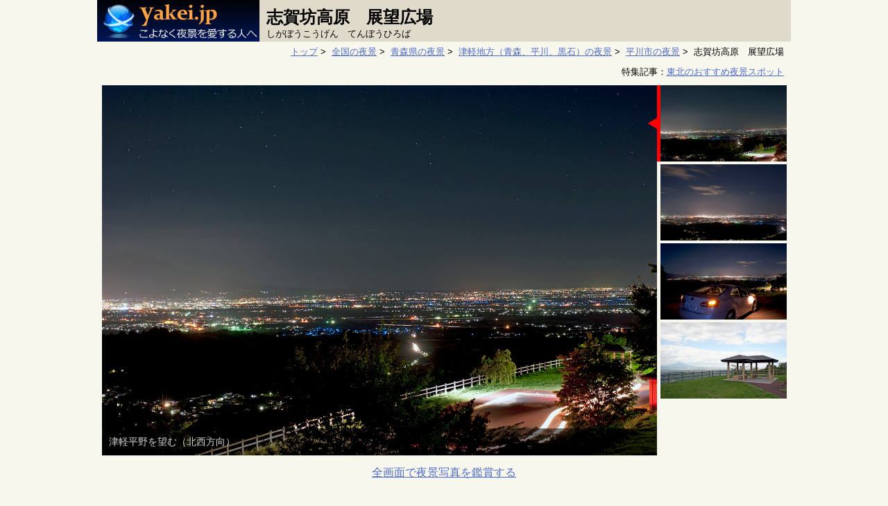

--- FILE ---
content_type: text/html; charset=UTF-8
request_url: https://yakei.jp/japan/spot.php?i=shigabo
body_size: 28503
content:

<!DOCTYPE html>
<html lang="ja">
<head>
<script src="https://www.googleoptimize.com/optimize.js?id=GTM-TPXHSDH"></script>
<!-- Google Tag Manager -->
<script>(function(w,d,s,l,i){w[l]=w[l]||[];w[l].push({'gtm.start':
new Date().getTime(),event:'gtm.js'});var f=d.getElementsByTagName(s)[0],
j=d.createElement(s),dl=l!='dataLayer'?'&l='+l:'';j.async=true;j.src=
'https://www.googletagmanager.com/gtm.js?id='+i+dl;f.parentNode.insertBefore(j,f);
})(window,document,'script','dataLayer','GTM-NB87RFT');</script>
<!-- End Google Tag Manager -->
<meta charset="UTF-8" />
<meta name="viewport" content="width=device-width" />
<meta name="description" content="津軽地方最大の夜景スポット。開放感溢れる展望広場から、弘前市・平川市の夜景を一望できます。また車窓から夜景を楽しめるポイントもあります。">

<link rel="apple-touch-icon" sizes="144x144" href="./../apple-touch-icon.png">
<link rel="icon" type="image/png" sizes="32x32" href="./../images/favicon/favicon-32x32.png">
<link rel="icon" type="image/png" sizes="16x16" href="./../images/favicon/favicon-16x16.png">
<link rel="canonical" href="https://yakei.jp/japan/spot.php?i=shigabo">

<link href="./../css/style-com.css?20240506" rel="stylesheet" type="text/css" />
<link href="./../css/style-spot.css?2024506" rel="stylesheet" type="text/css" />

<link rel="stylesheet" type="text/css" href="https://yakei.jp/lib/slider-pro-master/dist/css/slider-pro.min.css" media="screen"/>
<link rel="stylesheet" type="text/css" href="https://yakei.jp/lib/slider-pro-master/dist/css/examples.css" media="screen"/>


<!-- facebook -->
<meta property="og:site_name" content="こよなく夜景を愛する人へ" />
<meta property="og:title" content="青森県平川市の夜景  (志賀坊高原　展望広場)" />
<meta property="og:description" content="津軽地方最大の夜景スポット。開放感溢れる展望広場から、弘前市・平川市の夜景を一望できます。また車窓から夜景を楽しめるポイントもあります。" />
<meta property="og:url" content="https://yakei.jp/japan/spot.php?i=shigabo" />
<meta property="og:image" content="https://yakei.jp/photo/pc/shigabo1.jpg" />
<script type="text/javascript" src="https://ajax.googleapis.com/ajax/libs/jquery/2.1.4/jquery.min.js"></script>
<script type="text/javascript" src="https://cdnjs.cloudflare.com/ajax/libs/jquery-cookie/1.4.1/jquery.cookie.min.js"></script>
<title>志賀坊高原　展望広場の夜景  (青森県平川市) -こよなく夜景を愛する人へ</title>

<script type="text/javascript" src="https://yakei.jp/lib/slider-pro-master/dist/js/jquery.sliderPro.min.js"></script>
<script type="application/ld+json">
[{
  "@context": "https://schema.org",
  "@type": "BreadcrumbList",
  "itemListElement": [
    {
      "@type": "ListItem",
      "position": 1,
      "name": "トップ",
      "item": "https://yakei.jp/"
    },
    {
      "@type": "ListItem",
      "position": 2,
      "name": "全国の夜景",
      "item": "https://yakei.jp/japan/"
    },
    {
      "@type": "ListItem",
      "position": 3,
      "name": "青森県の夜景",
      "item": "https://yakei.jp/japan/pref.php?p=2"
    },
    {
      "@type": "ListItem",
      "position": 4,
      "name": "津軽地方（青森、平川、黒石）の夜景",
      "item": "https://yakei.jp/japan/pref.php?p=2&a=1"
    },
    {
      "@type": "ListItem",
      "position": 5,
      "name": "平川市の夜景",
      "item": "https://yakei.jp/japan/city.php?c=022101"
    },
    {
      "@type": "ListItem",
      "position": 6,
      "name": "志賀坊高原　展望広場",
      "item": ""
    }]
},
{
  "@context": "https://schema.org",
  "@type": "FAQPage",
  "mainEntity": [{
   "@type": "Question",
   "name": "運転スキルは必要ですか。",
   "acceptedAnswer": {
    "@type": "Answer",
    "text": "初心者ドライバーでも安心して訪問できます。"
    }
   },
{
   "@type": "Question",
   "name": "車を停めて車窓から夜景を楽しめますか。",
   "acceptedAnswer": {
    "@type": "Answer",
    "text": "できます。"
    }
   },
{
   "@type": "Question",
   "name": "デート向きですか。",
   "acceptedAnswer": {
    "@type": "Answer",
    "text": "とても雰囲気が良くデート向きです。告白やプロポーズにも最適です。"
    }
   },
{
   "@type": "Question",
   "name": "お薦めの時間帯は何時ですか。",
   "acceptedAnswer": {
    "@type": "Answer",
    "text": "本日であれば16:55から15分間です。空がロイヤルブルーに染まるトワイライトタイムです。"
    }
   }
]
}]
</script>
<script>
	$( document ).ready(function( $ ) {
		$( '#example5' ).sliderPro({
			width: 800,
			height: 534,
			orientation: 'vertical',
			loop: false,
			arrows: false,
			buttons: false,
			thumbnailsPosition: 'right',
			thumbnailPointer: true,
			thumbnailWidth: 200,
			thumbnailHeight: 110,
			breakpoints: {
				599: {
					orientation: 'horizontal',
					loop: true,
					arrows: false,
					thumbnailsPosition: 'bottom',
					thumbnailWidth: 100,
					thumbnailHeight: 100,
				}
			}
		});
	});
</script>
<style>
	/* サムネイルのキャプション */
	.slider-pro p.sp-layer {
		color: lightgray;
		background-color: rgba(0,0,0,0.5);
	}
		@media only screen and (max-width: 599px) { /* smartPhone */
		.slider-pro p.sp-layer {
			font-size: 1.5em;
		}
	}
	.sp-gray{
		color: lightgray;
		background-color: rgba(0,0,0,0.5);
	}
</style>

<script>
// お気に入り登録　2024.5
// id="btnBookmark" の要素をクリックしたら発動
// includeしたHTMLには無効
// $("#btnArea").click(function(){
// そのため本記述で対応	
$(document).on("click", "#btnBookmark", function() {
	// スポットID取得
	var spot = "shigabo";

	// Cookie取得
	var cookieData = $.cookie("bookmarks");

	// クッキーがあれば、一度取り出してから先頭に追記
	if( cookieData !== undefined ){
		//Cookieに保存しているスポットIDを配列に変更
		if(cookieData.indexOf(",") == -1){
			// ,がなければ　number=wakakusa なので登録スポットを直接配列に代入	
			var arrCookieData = [cookieData];
		}else{
			// ,区切りで配列に代入	
			var arrCookieData = cookieData.split(",");
		}
		//スポットIDが配列の何番目であるか取得。無い場合は　-1
		var num = arrCookieData.indexOf(spot);

		//夜景スポットが登録されていたら解除	
		if(num != -1 ){
			//num番目の要素を削除する
			arrCookieData.splice( num, 1 );
			myItem = arrCookieData.join(","); 

			if(myItem == ""){
				$.removeCookie('bookmarks', { path: '/' });
				//ブックマーク登録数
				var CookieNum = 0;
			}else{
				$.cookie("bookmarks", myItem, { expires: 400, path:'/' });

				//ブックマーク登録数を取得
				cookieData = $.cookie("bookmarks");
				if(cookieData.indexOf(",") == -1){
					// ,がなければ　number=wakakusa なので登録スポットは1ヶ所	
					var CookieNum = 1;
				}else{
					var arrCookieData = cookieData.split(",");
					var CookieNum = arrCookieData.length;
				}
			}

			//★ボタンを解除済みにする	
			$(this).children('img').attr('src', './../images/bookmark_off.png');
			$(this).children('p').css("color","yellow");
			$(this).children('p').text("保存");

			//ブックマーク閲覧ボタンを更新
			if(CookieNum == 0){
				$("#btnBookmarkList").children('img').attr('src', './../images/bookmarklist_off.png');
				$("#btnBookmarkList").children('p').text("");
			}else{
				$("#btnBookmarkList").children('img').attr('src', './../images/bookmarklist_on.png');
				$("#btnBookmarkList").children('p').text(CookieNum);
			}

			//ログ出力
			var request = new XMLHttpRequest();
			var url = "https://yakei.jp/japan/bookmark_log.php?cookie="+myItem+"&mode=del";
			request.open('GET', url);
			request.send();

			alert("お気に入りから解除しました。");
			return;
		}

		// 保存できるスポットIDは最大30個	
		if( arrCookieData.length >= 30){
			//Cookie保存されている最初のスポットIDを削除
			arrCookieData.shift();
			cookieData = arrCookieData.join(","); 
			alert("お気に入り保存は最大30件です。一番古い夜景スポットを削除して、こちらを保存しました。");
		}
		myItem = cookieData + "," +spot;
		$.cookie("bookmarks", myItem, { expires: 400, path:'/' });
	}else{
		myItem = spot;
		$.cookie("bookmarks", myItem, { expires: 400, path:'/' });
	}

	//★ボタンを登録済みにする	
	$(this).children('img').attr('src', './../images/bookmark_on.png');
	$(this).children('p').css("color","lightgray");
	$(this).children('p').text("");

	//ブックマーク登録数を取得
	cookieData = $.cookie("bookmarks");
	if(cookieData.indexOf(",") == -1){
		// ,がなければ　number=wakakusa なので登録スポットは1ヶ所	
		var CookieNum = 1;
	}else{
		var arrCookieData = cookieData.split(",");
		var CookieNum = arrCookieData.length;
	}

	//ブックマーク閲覧ボタンを更新
	$("#btnBookmarkList").children('img').attr('src', './../images/bookmarklist_on.png');
	$("#btnBookmarkList").children('p').text(CookieNum);

	//ログ出力
	var request = new XMLHttpRequest();
	var url = "https://yakei.jp/japan/bookmark_log.php?cookie="+cookieData+"&mode=add";
	request.open('GET', url);
	request.send();

	alert("お気に入り保存しました。");
});

$(document).on("click", "#btnBookmarkList", function() {
	// Cookie取得
	var cookieData = $.cookie("bookmarks");

	// クッキーがあれば、ブックマークページへ遷移
	if( cookieData !== undefined ){	
		window.location.href = 'https://yakei.jp/japan/bookmark.php';
	}
});
</script>
</head>

<body>
<!-- Google Tag Manager (noscript) -->
<noscript><iframe src="https://www.googletagmanager.com/ns.html?id=GTM-NB87RFT"
height="0" width="0" style="display:none;visibility:hidden"></iframe></noscript>
<!-- End Google Tag Manager (noscript) -->

<div itemscope itemtype="https://schema.org/LocalBusiness" class="container">
	<div class="header_com">

		<div class="header_logo_spot">
			<div class="navi">
				<a href="https://yakei.jp/">
					<img src="./../images/banner234-60.jpg" alt="サイトロゴ" class="logo_size"/>
				</a>
				<div class="btn">
					<a href="https://docs.google.com/forms/d/e/1FAIpQLSc6Jif7PIeZF4elfj9PoHt3MFFga1dT4kTbQ-59h217de9s4w/viewform?usp=header">ご要望</a>
				</div>
				<div class="btn" id="btnBookmarkList">
					<img src="./../images/bookmarklist_off.png" width="24px" class="bookmark_img">
					<p class="bookmark_txt_off"></p>
				</div>
				<div class="btn" id="btnBookmark">
					<img src="./../images/bookmark_off.png" width="24px" class="bookmark_img">
					<p class="bookmark_txt_off">保存</p>
				</div>
			</div>
		</div>
		
		<h1><span itemprop="name">志賀坊高原　展望広場</span></h1>
		<div class="yomi">しがぼうこうげん　てんぼうひろば</div>
	</div>

	<div class="pan">
		<a href="https://yakei.jp/">トップ</a>&nbsp;&gt;&nbsp;
		<a href="https://yakei.jp/japan/">全国の夜景</a>&nbsp;&gt;&nbsp;
		<a href="https://yakei.jp/japan/pref.php?p=2">青森県の夜景</a>&nbsp;&gt;&nbsp;
		<a href="https://yakei.jp/japan/pref.php?p=2&a=1">津軽地方（青森、平川、黒石）の夜景</a>&nbsp;&gt;&nbsp;
		<a href="https://yakei.jp/japan/city.php?c=022101">平川市の夜景</a>&nbsp;&gt;&nbsp;
		志賀坊高原　展望広場	</div>

		<div class="feature_link">特集記事：<a href="https://yakei.jp/japan/area/tohoku.php">東北のおすすめ夜景スポット</a></div>

	<div id="example5" class="slider-pro">
		<div class="sp-slides">
			<div class="sp-slide">
				<img class="sp-image" src="https://yakei.jp/lib/slider-pro-master/src/css/images/blank.gif"
					data-src="https://yakei.jp/photo/1280/shigabo1-1280.jpg"
					data-retina="https://yakei.jp/photo/1280/shigabo1-1280.jpg"/>
					<p class="sp-layer sp-gray sp-padding" 
					data-position="bottomLeft"
					data-width="100%" data-show-transition="" data-hide-transition="">
					津軽平野を望む（北西方向）					</p>
			</div>
			<div class="sp-slide">
				<img class="sp-image" src="https://yakei.jp/lib/slider-pro-master/src/css/images/blank.gif"
					data-src="https://yakei.jp/photo/1280/shigabo2-1280.jpg"
					data-retina="https://yakei.jp/photo/1280/shigabo2-1280.jpg"/>
					<p class="sp-layer sp-gray sp-padding" 
					data-position="bottomLeft"
					data-width="100%" data-show-transition="" data-hide-transition="">
					津軽平野を望む（北西方向）					</p>
			</div>
			<div class="sp-slide">
				<img class="sp-image" src="https://yakei.jp/lib/slider-pro-master/src/css/images/blank.gif"
					data-src="https://yakei.jp/photo/1280/shigabo3-1280.jpg"
					data-retina="https://yakei.jp/photo/1280/shigabo3-1280.jpg"/>
					<p class="sp-layer sp-gray sp-padding" 
					data-position="bottomLeft"
					data-width="100%" data-show-transition="" data-hide-transition="">
					車窓から見える夜景					</p>
			</div>
			<div class="sp-slide">
				<img class="sp-image" src="https://yakei.jp/lib/slider-pro-master/src/css/images/blank.gif"
					data-src="https://yakei.jp/photo/1280/shigabo4-1280.jpg"
					data-retina="https://yakei.jp/photo/1280/shigabo4-1280.jpg"/>
					<p class="sp-layer sp-gray sp-padding" 
					data-position="bottomLeft"
					data-width="100%" data-show-transition="" data-hide-transition="">
					展望広場の雰囲気					</p>
			</div>
		</div>
		<div class="sp-thumbnails">
			
			<img class="sp-thumbnail" src="https://yakei.jp/photo/1280/shigabo1-1280.jpg"/>
			
			<img class="sp-thumbnail" src="https://yakei.jp/photo/1280/shigabo2-1280.jpg"/>
			
			<img class="sp-thumbnail" src="https://yakei.jp/photo/1280/shigabo3-1280.jpg"/>
			
			<img class="sp-thumbnail" src="https://yakei.jp/photo/1280/shigabo4-1280.jpg"/>
		</div>
	</div>
	<div class="fullsize"><a href="spot-photo.php?i=shigabo">全画面で夜景写真を鑑賞する</a></div>
	<div class="onlySP responsibe-adsense-wrap">
		<script async src="https://pagead2.googlesyndication.com/pagead/js/adsbygoogle.js?client=ca-pub-5427883749568660"
			crossorigin="anonymous"></script>
		<!-- yakeijp-sp-spot-写真下 -->
		<ins class="adsbygoogle"
			style="display:block"
			data-ad-client="ca-pub-5427883749568660"
			data-ad-slot="9470161259"
			data-ad-format="auto"
			data-full-width-responsive="true"></ins>
		<script>
			(adsbygoogle = window.adsbygoogle || []).push({});
		</script>
	</div>


	<div class="yakei_info_area">
	</div>
	<br class="clear" />
		<div class="address" itemprop="address" itemscope itemtype="https://schema.org/PostalAddress"><a href="https://maps.google.co.jp/maps?q=40.564247369663,140.62563325169+(志賀坊高原　展望広場)" target="_blank"><span itemprop="addressRegion">青森県</span><span itemprop="addressLocality">平川市</span></a></div>
	<div class="article">
		<div class="article-ad onlyPC">
			<br />
			<script async src="https://pagead2.googlesyndication.com/pagead/js/adsbygoogle.js?client=ca-pub-5427883749568660"
				crossorigin="anonymous"></script>
			<!-- yakeijp-spot-星評価の左 -->
			<ins class="adsbygoogle"
				style="display:block"
				data-ad-client="ca-pub-5427883749568660"
				data-ad-slot="9747275691"
				data-ad-format="auto"
				data-full-width-responsive="true"></ins>
			<script>
				(adsbygoogle = window.adsbygoogle || []).push({});
			</script>
			<br />
			<br />
			<br />
			<br />
			<script async src="https://pagead2.googlesyndication.com/pagead/js/adsbygoogle.js?client=ca-pub-5427883749568660"
				crossorigin="anonymous"></script>
			<!-- yakeijp-spot-星評価の左 -->
			<ins class="adsbygoogle"
				style="display:block"
				data-ad-client="ca-pub-5427883749568660"
				data-ad-slot="9747275691"
				data-ad-format="auto"
				data-full-width-responsive="true"></ins>
			<script>
				(adsbygoogle = window.adsbygoogle || []).push({});
			</script>
		</div>
		<div class="article-contents">
			<p class="note-sum">津軽地方最大の夜景スポット。開放感溢れる展望広場から、弘前市・平川市の夜景を一望できます。また車窓から夜景を楽しめるポイントもあります。</p>

			<ul class="scene">
				<li class="item on">ドライブ向け</li>
				<li class="item on">デート向け</li>
				<li class="item off">室内から楽しめる</li>
				<li class="item on">穴場スポット</li>
				<li class="item on">車から見える</li>
				<li class="item on">無料スポット</li>
			</ul>

			<hr class="separate">
			<div class="star_area">
				<div class="star_item_area">
					美しさ<br />雰囲気<br />アクセス<br />
				</div>
				<div class="star_rank_area">
					<div><span class='star3'>★★★</span><span class='star0'>★</span></div>
					<div><span class='star4'>★★★★</span></div>
					<div><span class='star3'>★★★</span><span class='star0'>★</span></div>
				</div>
			</div>
			<div class="time_area">
				<span class="small">今夜のトワイライトタイム</span>　16:55から15分間				<div class="help">他の日程で夜景の美しい時間帯を調べる</div>
				<div class="right"><a href="twilight.php?i=shigabo">トワイライトタイム・月出・月入り時刻</a></div>
			</div>
			<br class="clearboth" />	
			<hr class="separate">
			<table class="spot_item">
				<tr>
					<th>車内観賞</th>
					<td>可(1台)</td>
				</tr>
				<tr>
					<th>車からの徒歩</th>
					<td>0分</td>
				</tr>
				<tr>
					<th>施設</th>
					<td>駐車場、ベンチ</td>
				</tr>
		</table>
			<hr class="separate">
			<p class="note">　むつ市の釜臥山、青森市のホテルヴィラシティ雲谷と並ぶ青森の三大夜景スポットといえるようなスケール感ある夜景が楽しめます。（現在では、ホテルヴィラシティ雲谷は立ち入りできません）<br />　展望スポットまでは坂道が続きますが、比較的道幅も広く、ある程度運転に慣れたドライバーなら問題なく行くことができるでしょう。<br />　展望広場を兼ねた駐車場は、夜間も照明が付いています。広場からは弘前市・平川市を一望できます。<br />　また、私が一番お薦めしたいのは、この展望広場の横の舗装された道を30mほど上ったところにあるスペースです。車であがることもでき、ここからはフロントガラス越しに、さらにスケール感ある夜景を楽しめ、車窓から楽しむ夜景としては、東北最大といえます。</p>
			<div class="right">
				<span class="help">公開日 2012-10-12 , 最終更新日 2018-08-16</span>
			</div>
					<hr class="separate">
		<div class="omoide_item_area">みなさんの想い出</div>
		<br class="clear" />
		<div  itemprop="aggregateRating" itemscope itemtype="https://schema.org/AggregateRating" class="right">総合評価　<span class='star3'>★★★★</span><span class='star0'>★</span>&nbsp;<span itemprop="ratingValue">4.1</span>&nbsp; ( <span itemprop="ratingCount">2</span>件 )<meta itemprop="worstRating" content="1"><meta itemprop="bestRating" content="5"></div>
		<div class="note_small">
			　元カノとの思い出の場所懐かしい俺は北海道だけどまた行きたいな♪新しい彼女と行きたい(笑)		</div>
		<div class="right">
			<div class="memories_name">ゴリラさん（2015-01-20）</div>
			<div class="memories_btn"><a href="memories.php?i=shigabo">もっと読む</a>　<a href="memories.php?i=shigabo">投稿する</a></div>
			<br />
			<br />
		</div>
		</div>

	</div>
	<br class="clearboth" />

	<a name="map"></a>
	<iframe class="gmap_iframe" src="https://www.google.com/maps/embed/v1/place?key=AIzaSyDBEUDyGJvRBZQYzgA-ugR-Saqk8-EtkAQ&q=40.564247369663,140.62563325169&zoom=14" allowfullscreen></iframe>

	<div class="anothermap">
	<a href="https://maps.google.co.jp/maps?q=40.564247369663,140.62563325169+(志賀坊高原　展望広場)" target="_blank">google Map</a>　<a href="http://maps.loco.yahoo.co.jp/maps?lat=40.564247369663&lon=140.62563325169&z=14" target="_blank">Yahoo! Map</a>　<a href="http://www.mapfan.com/m.cgi?MAP=E140.37.44.9%20N40.33.41.5&ZM=9" target="_blank">MapFan</a>
	</div>

	<br />
	<br />
	<script async src="https://pagead2.googlesyndication.com/pagead/js/adsbygoogle.js?client=ca-pub-5427883749568660"
		crossorigin="anonymous"></script>
	<!-- yakeijp-spot-地図上 -->
	<ins class="adsbygoogle"
		style="display:block"
		data-ad-client="ca-pub-5427883749568660"
		data-ad-slot="9808029021"
		data-ad-format="auto"
		data-full-width-responsive="true"></ins>
	<script>
		(adsbygoogle = window.adsbygoogle || []).push({});
	</script>

	<hr class="separate">
	<div class="omoide_item_area">
		よくある質問
	</div>
	<br class="clear" />
	<dl class="faq">
		<dt>運転スキルは必要ですか。</dt>
		<dd>初心者ドライバーでも安心して訪問できます。</dd>
		<dt>車を停めて車窓から夜景を楽しめますか。</dt>
		<dd>できます。</dd>
		<dt>デート向きですか。</dt>
		<dd>とても雰囲気が良くデート向きです。告白やプロポーズにも最適です。</dd>
		<dt>お薦めの時間帯は何時ですか</dt>
		<dd>本日であれば16:55から15分間です。空がロイヤルブルーに染まるトワイライトタイムです。</dd>
	</dl>

		<!--   近隣の夜景スポット PC用   -->
	<br />
	<div class="nearly">近くにある夜景スポット</div>
	<br />
	<div class="grid_pref_spot">
		<ul>
			<li>
				<a href="https://yakei.jp/japan/spot.php?i=shizennomori">
					<div class="photo">
						<img src="https://yakei.jp/photo/pc/shizennomori1.jpg" alt="自然の森の夜景" width="100%" />
						<div class="photocmtlen">4.6km</div>
					</div>
					<div class="name">自然の森</div>
					<div class="adr">青森県平川市</div>
					<div class="cmt">キャンプ場のある自然の森からは、岩木山を正面にして津軽平野の夜景を楽しめます。視界は広くないですが、落ち着いて夜景鑑賞できます。</div>
					<div class="info">
						<div class="item">美しさ<br />雰囲気<br />アクセス</div>
						<div class="star">
							<div><span class='star2'>★★</span><span class='star0'>★★</span></div>
							<div><span class='star2'>★★</span><span class='star0'>★★</span></div>
							<div><span class='star2'>★★</span><span class='star0'>★★</span></div>
						</div>
					</div>
				</a>
			</li>
			<li>
				<a href="https://yakei.jp/japan/spot.php?i=kanko-apple">
					<div class="photo">
						<img src="https://yakei.jp/photo/pc/kanko-apple1.jpg" alt="黒石観光りんご園の夜景" width="100%" />
	
						<div class="photocmtlen">5.3km</div>
					</div>
					<div class="name">黒石観光りんご園</div>
					<div class="adr">青森県黒石市</div>
					<div class="cmt">リンゴ狩りができる「黒石観光りんご園」近くから、フロントガラス越しに黒石市の夜景を楽しめます。トワイライトタイムであれば、岩木山もシルエットも。</div>
					<div class="info">
						<div class="item">美しさ<br />雰囲気<br />アクセス</div>
						<div class="star">
							<div><span class='star2'>★★</span><span class='star0'>★★</span></div>
							<div><span class='star2'>★★</span><span class='star0'>★★</span></div>
							<div><span class='star2'>★★</span><span class='star0'>★★</span></div>
						</div>
					</div>
				</a>
			</li>
			<li>
				<a href="https://yakei.jp/japan/spot.php?i=chausukan">
					<div class="photo">
						<img src="https://yakei.jp/photo/pc/chausukan1.jpg" alt="茶臼館展望台の夜景" width="100%" />
						<div class="photocmtlen">7.7km</div>
					</div>
					<div class="name">茶臼館展望台</div>
					<div class="adr">青森県南津軽郡大鰐町</div>
					<div class="cmt">公園の南側に大きな駐車場があり、ここから徒歩3分で展望台に到着します。展望台からは、眼下に大鰐温泉街の夜景を見下ろせます。</div>
					<div class="info">
						<div class="item">美しさ<br />雰囲気<br />アクセス</div>
						<div class="star">
							<div><span class='star1'>★</span><span class='star0'>★★★</span></div>
							<div><span class='star1'>★</span><span class='star0'>★★★</span></div>
							<div><span class='star3'>★★★</span><span class='star0'>★</span></div>
						</div>
					</div>
				</a>
			</li>
			<li>
				<a href="https://yakei.jp/japan/spot.php?i=oowani">
					<div class="photo">
						<img src="https://yakei.jp/photo/pc/oowani1.jpg" alt="大鰐国際スキー場の夜景" width="100%" />
						<div class="photocmtlen">9.1km</div>
					</div>
					<div class="name">大鰐国際スキー場</div>
					<div class="adr">青森県南津軽郡大鰐町</div>
					<div class="cmt">大鰐国際スキー場へ続く山道から、弘前市方面の夜景を眺めることができます。坂道になっているので、車窓越しに夜景を楽しめます。</div>
					<div class="info">
						<div class="item">美しさ<br />雰囲気<br />アクセス</div>
						<div class="star">
							<div><span class='star2'>★★</span><span class='star0'>★★</span></div>
							<div><span class='star2'>★★</span><span class='star0'>★★</span></div>
							<div><span class='star2'>★★</span><span class='star0'>★★</span></div>
						</div>
					</div>
				</a>
			</li>
		</ul>
	</div>
<br class="clear" />
<br class="clear" />
	<div class="menu_bottom">
		<div class="menu_ad">
			<script async src="//pagead2.googlesyndication.com/pagead/js/adsbygoogle.js"></script>
			<!-- スポット　最下段 -->
			<ins class="adsbygoogle"
			     style="display:inline-block;width:300px;height:250px"
			     data-ad-client="ca-pub-5427883749568660"
			     data-ad-slot="2192803843"></ins>
			<script>
			(adsbygoogle = window.adsbygoogle || []).push({});
			</script>
		</div>

		<div class="area_menu menu_list">
			<div class='ranking'><a href="https://yakei.jp/ranking/index.php?p=2&a=1">津軽地方（青森、平川、黒石）のランキング</a></div>
		<div class='area_label'>別エリアの夜景 （&nbsp;<a href='https://yakei.jp/japan/'>全国の夜景スポット</a>&nbsp;）</div>
		<ul>
				<li><a href="pref.php?p=2">青森県 全域</a>
				<li>　</li>
				<li><a href="pref.php?p=2&a=1">津軽地方（青森、平川、黒石）</a>
				<li><a href="pref.php?p=2&a=2">下北半島（むつ市）</a>
				<li><a href="pref.php?p=2&a=3">南部地方（八戸市）</a>
		</ul>
		</div>
	</div>

	<br class="clear" />

	<div id="footer">

		<ul>
			<li><a href="https://yakei.jp">トップ</a></li>
			<li><a href="https://yakei.jp/japan/">日本の夜景</a></li>
			<li><a href="https://yakei.jp/abroad/">海外の夜景</a></li>
			<li><a href="https://yakei.jp/official/">新日本三大夜景・夜景100選</a></li>
		</ul>
		<ul>
			<li><a href="https://yakei.jp/about/profile.html">活動実績・連絡先</a></li>
			<li><a href="https://docs.google.com/forms/d/e/1FAIpQLSc6Jif7PIeZF4elfj9PoHt3MFFga1dT4kTbQ-59h217de9s4w/viewform?usp=header">ご要望</a></li>
			<li><a href="https://yakei.jp/about/rule.html">利用規約</a></li>
			<li><a href="https://yakei.jp/about/privacypolicy.html">プライバシーポリシー</a></li>
			<li><a href="https://yakei.jp/en/">English Site</a></li>
		</ul>
		<div class="copy">
			Copyright(C) 1997- Masato Nawate. All Rights Reserved.
		</div>
	</div>
</div>
</body>
</html>




--- FILE ---
content_type: text/html; charset=utf-8
request_url: https://www.google.com/recaptcha/api2/aframe
body_size: 266
content:
<!DOCTYPE HTML><html><head><meta http-equiv="content-type" content="text/html; charset=UTF-8"></head><body><script nonce="-V0PyKopuIfKguaJFGlRdg">/** Anti-fraud and anti-abuse applications only. See google.com/recaptcha */ try{var clients={'sodar':'https://pagead2.googlesyndication.com/pagead/sodar?'};window.addEventListener("message",function(a){try{if(a.source===window.parent){var b=JSON.parse(a.data);var c=clients[b['id']];if(c){var d=document.createElement('img');d.src=c+b['params']+'&rc='+(localStorage.getItem("rc::a")?sessionStorage.getItem("rc::b"):"");window.document.body.appendChild(d);sessionStorage.setItem("rc::e",parseInt(sessionStorage.getItem("rc::e")||0)+1);localStorage.setItem("rc::h",'1769032171924');}}}catch(b){}});window.parent.postMessage("_grecaptcha_ready", "*");}catch(b){}</script></body></html>